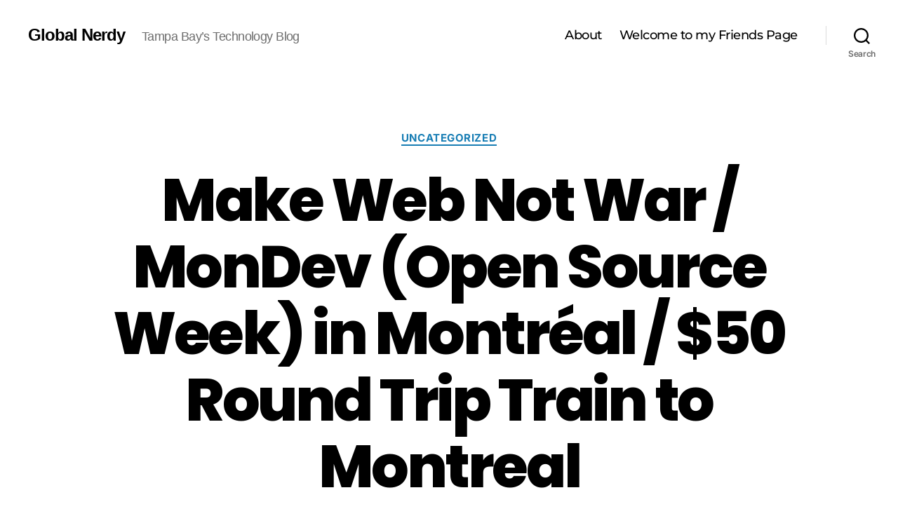

--- FILE ---
content_type: text/html; charset=utf-8
request_url: https://www.google.com/recaptcha/api2/aframe
body_size: 260
content:
<!DOCTYPE HTML><html><head><meta http-equiv="content-type" content="text/html; charset=UTF-8"></head><body><script nonce="R57b8RmKkPlltI1QYPMVRQ">/** Anti-fraud and anti-abuse applications only. See google.com/recaptcha */ try{var clients={'sodar':'https://pagead2.googlesyndication.com/pagead/sodar?'};window.addEventListener("message",function(a){try{if(a.source===window.parent){var b=JSON.parse(a.data);var c=clients[b['id']];if(c){var d=document.createElement('img');d.src=c+b['params']+'&rc='+(localStorage.getItem("rc::a")?sessionStorage.getItem("rc::b"):"");window.document.body.appendChild(d);sessionStorage.setItem("rc::e",parseInt(sessionStorage.getItem("rc::e")||0)+1);localStorage.setItem("rc::h",'1769449025407');}}}catch(b){}});window.parent.postMessage("_grecaptcha_ready", "*");}catch(b){}</script></body></html>